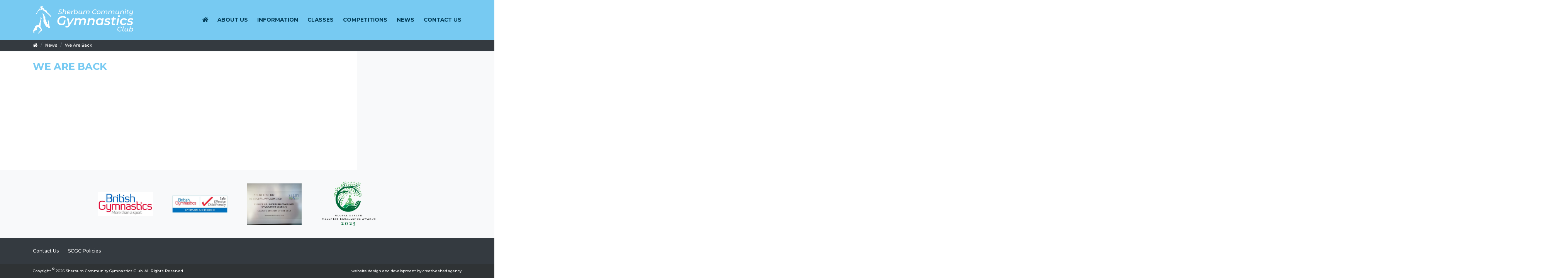

--- FILE ---
content_type: text/html; charset=UTF-8
request_url: https://sherburngymnastics.co.uk/we-are-back/news/
body_size: 5152
content:
<!doctype html>
<html lang="en-GB">
<head>
<script async src="https://www.googletagmanager.com/gtag/js?id=UA-63586922-25"></script>
<script>
  window.dataLayer = window.dataLayer || [];
  function gtag(){dataLayer.push(arguments);}
  gtag('js', new Date());
  gtag('config', 'UA-63586922-25');
</script>
	<meta charset="UTF-8">
	<meta http-equiv="X-UA-Compatible" content="IE=edge">
	<meta name="viewport" content="width=device-width, initial-scale=1, shrink-to-fit=no">
	<meta name="format-detection" content="telephone=no"/>
	<script>
		WebFontConfig = {
			google: {
				families: [ 'Montserrat:500,700' ]
			}
		};
		( function () {
			var wf = document.createElement( 'script' );
			wf.src = ( 'https:' == document.location.protocol ? 'https' : 'http' ) +
				'://ajax.googleapis.com/ajax/libs/webfont/1.5.18/webfont.js';
			wf.type = 'text/javascript';
			wf.async = 'true';
			var s = document.getElementsByTagName( 'script' )[ 0 ];
			s.parentNode.insertBefore( wf, s );
		} )();
	</script>
	<meta name='robots' content='max-image-preview:large' />

	<!-- This site is optimized with the Yoast SEO plugin v15.9 - https://yoast.com/wordpress/plugins/seo/ -->
	<title>We Are Back - Sherburn Community Gymnastics Club</title>
	<meta name="robots" content="index, follow, max-snippet:-1, max-image-preview:large, max-video-preview:-1" />
	<link rel="canonical" href="https://sherburngymnastics.co.uk/we-are-back/news/" />
	<meta property="og:locale" content="en_GB" />
	<meta property="og:type" content="article" />
	<meta property="og:title" content="We Are Back - Sherburn Community Gymnastics Club" />
	<meta property="og:url" content="https://sherburngymnastics.co.uk/we-are-back/news/" />
	<meta property="og:site_name" content="Sherburn Community Gymnastics Club" />
	<meta property="article:published_time" content="2021-11-17T21:29:22+00:00" />
	<meta property="article:modified_time" content="2021-11-17T21:29:31+00:00" />
	<meta name="twitter:card" content="summary_large_image" />
	<meta name="twitter:label1" content="Written by">
	<meta name="twitter:data1" content="Amanda Alderson">
	<script type="application/ld+json" class="yoast-schema-graph">{"@context":"https://schema.org","@graph":[{"@type":"WebSite","@id":"https://sherburngymnastics.co.uk/#website","url":"https://sherburngymnastics.co.uk/","name":"Sherburn Community Gymnastics Club","description":"","potentialAction":[{"@type":"SearchAction","target":"https://sherburngymnastics.co.uk/?s={search_term_string}","query-input":"required name=search_term_string"}],"inLanguage":"en-GB"},{"@type":"WebPage","@id":"https://sherburngymnastics.co.uk/we-are-back/news/#webpage","url":"https://sherburngymnastics.co.uk/we-are-back/news/","name":"We Are Back - Sherburn Community Gymnastics Club","isPartOf":{"@id":"https://sherburngymnastics.co.uk/#website"},"datePublished":"2021-11-17T21:29:22+00:00","dateModified":"2021-11-17T21:29:31+00:00","author":{"@id":"https://sherburngymnastics.co.uk/#/schema/person/b7e90d55e85d62daacc78ff2e384abd3"},"breadcrumb":{"@id":"https://sherburngymnastics.co.uk/we-are-back/news/#breadcrumb"},"inLanguage":"en-GB","potentialAction":[{"@type":"ReadAction","target":["https://sherburngymnastics.co.uk/we-are-back/news/"]}]},{"@type":"BreadcrumbList","@id":"https://sherburngymnastics.co.uk/we-are-back/news/#breadcrumb","itemListElement":[{"@type":"ListItem","position":1,"item":{"@type":"WebPage","@id":"https://sherburngymnastics.co.uk/","url":"https://sherburngymnastics.co.uk/","name":"Home"}},{"@type":"ListItem","position":2,"item":{"@type":"WebPage","@id":"https://sherburngymnastics.co.uk/we-are-back/news/","url":"https://sherburngymnastics.co.uk/we-are-back/news/","name":"We Are Back"}}]},{"@type":"Person","@id":"https://sherburngymnastics.co.uk/#/schema/person/b7e90d55e85d62daacc78ff2e384abd3","name":"Amanda Alderson"}]}</script>
	<!-- / Yoast SEO plugin. -->


<link rel='dns-prefetch' href='//code.jquery.com' />
<link rel='dns-prefetch' href='//cdnjs.cloudflare.com' />
<link rel='dns-prefetch' href='//stackpath.bootstrapcdn.com' />
<link rel='dns-prefetch' href='//use.fontawesome.com' />
<link rel='stylesheet' id='wp-block-library-css' href='https://sherburngymnastics.co.uk/wp-includes/css/dist/block-library/style.min.css?ver=6.5.7' type='text/css' media='all' />
<style id='classic-theme-styles-inline-css' type='text/css'>
/*! This file is auto-generated */
.wp-block-button__link{color:#fff;background-color:#32373c;border-radius:9999px;box-shadow:none;text-decoration:none;padding:calc(.667em + 2px) calc(1.333em + 2px);font-size:1.125em}.wp-block-file__button{background:#32373c;color:#fff;text-decoration:none}
</style>
<style id='global-styles-inline-css' type='text/css'>
body{--wp--preset--color--black: #000000;--wp--preset--color--cyan-bluish-gray: #abb8c3;--wp--preset--color--white: #ffffff;--wp--preset--color--pale-pink: #f78da7;--wp--preset--color--vivid-red: #cf2e2e;--wp--preset--color--luminous-vivid-orange: #ff6900;--wp--preset--color--luminous-vivid-amber: #fcb900;--wp--preset--color--light-green-cyan: #7bdcb5;--wp--preset--color--vivid-green-cyan: #00d084;--wp--preset--color--pale-cyan-blue: #8ed1fc;--wp--preset--color--vivid-cyan-blue: #0693e3;--wp--preset--color--vivid-purple: #9b51e0;--wp--preset--gradient--vivid-cyan-blue-to-vivid-purple: linear-gradient(135deg,rgba(6,147,227,1) 0%,rgb(155,81,224) 100%);--wp--preset--gradient--light-green-cyan-to-vivid-green-cyan: linear-gradient(135deg,rgb(122,220,180) 0%,rgb(0,208,130) 100%);--wp--preset--gradient--luminous-vivid-amber-to-luminous-vivid-orange: linear-gradient(135deg,rgba(252,185,0,1) 0%,rgba(255,105,0,1) 100%);--wp--preset--gradient--luminous-vivid-orange-to-vivid-red: linear-gradient(135deg,rgba(255,105,0,1) 0%,rgb(207,46,46) 100%);--wp--preset--gradient--very-light-gray-to-cyan-bluish-gray: linear-gradient(135deg,rgb(238,238,238) 0%,rgb(169,184,195) 100%);--wp--preset--gradient--cool-to-warm-spectrum: linear-gradient(135deg,rgb(74,234,220) 0%,rgb(151,120,209) 20%,rgb(207,42,186) 40%,rgb(238,44,130) 60%,rgb(251,105,98) 80%,rgb(254,248,76) 100%);--wp--preset--gradient--blush-light-purple: linear-gradient(135deg,rgb(255,206,236) 0%,rgb(152,150,240) 100%);--wp--preset--gradient--blush-bordeaux: linear-gradient(135deg,rgb(254,205,165) 0%,rgb(254,45,45) 50%,rgb(107,0,62) 100%);--wp--preset--gradient--luminous-dusk: linear-gradient(135deg,rgb(255,203,112) 0%,rgb(199,81,192) 50%,rgb(65,88,208) 100%);--wp--preset--gradient--pale-ocean: linear-gradient(135deg,rgb(255,245,203) 0%,rgb(182,227,212) 50%,rgb(51,167,181) 100%);--wp--preset--gradient--electric-grass: linear-gradient(135deg,rgb(202,248,128) 0%,rgb(113,206,126) 100%);--wp--preset--gradient--midnight: linear-gradient(135deg,rgb(2,3,129) 0%,rgb(40,116,252) 100%);--wp--preset--font-size--small: 13px;--wp--preset--font-size--medium: 20px;--wp--preset--font-size--large: 36px;--wp--preset--font-size--x-large: 42px;--wp--preset--spacing--20: 0.44rem;--wp--preset--spacing--30: 0.67rem;--wp--preset--spacing--40: 1rem;--wp--preset--spacing--50: 1.5rem;--wp--preset--spacing--60: 2.25rem;--wp--preset--spacing--70: 3.38rem;--wp--preset--spacing--80: 5.06rem;--wp--preset--shadow--natural: 6px 6px 9px rgba(0, 0, 0, 0.2);--wp--preset--shadow--deep: 12px 12px 50px rgba(0, 0, 0, 0.4);--wp--preset--shadow--sharp: 6px 6px 0px rgba(0, 0, 0, 0.2);--wp--preset--shadow--outlined: 6px 6px 0px -3px rgba(255, 255, 255, 1), 6px 6px rgba(0, 0, 0, 1);--wp--preset--shadow--crisp: 6px 6px 0px rgba(0, 0, 0, 1);}:where(.is-layout-flex){gap: 0.5em;}:where(.is-layout-grid){gap: 0.5em;}body .is-layout-flex{display: flex;}body .is-layout-flex{flex-wrap: wrap;align-items: center;}body .is-layout-flex > *{margin: 0;}body .is-layout-grid{display: grid;}body .is-layout-grid > *{margin: 0;}:where(.wp-block-columns.is-layout-flex){gap: 2em;}:where(.wp-block-columns.is-layout-grid){gap: 2em;}:where(.wp-block-post-template.is-layout-flex){gap: 1.25em;}:where(.wp-block-post-template.is-layout-grid){gap: 1.25em;}.has-black-color{color: var(--wp--preset--color--black) !important;}.has-cyan-bluish-gray-color{color: var(--wp--preset--color--cyan-bluish-gray) !important;}.has-white-color{color: var(--wp--preset--color--white) !important;}.has-pale-pink-color{color: var(--wp--preset--color--pale-pink) !important;}.has-vivid-red-color{color: var(--wp--preset--color--vivid-red) !important;}.has-luminous-vivid-orange-color{color: var(--wp--preset--color--luminous-vivid-orange) !important;}.has-luminous-vivid-amber-color{color: var(--wp--preset--color--luminous-vivid-amber) !important;}.has-light-green-cyan-color{color: var(--wp--preset--color--light-green-cyan) !important;}.has-vivid-green-cyan-color{color: var(--wp--preset--color--vivid-green-cyan) !important;}.has-pale-cyan-blue-color{color: var(--wp--preset--color--pale-cyan-blue) !important;}.has-vivid-cyan-blue-color{color: var(--wp--preset--color--vivid-cyan-blue) !important;}.has-vivid-purple-color{color: var(--wp--preset--color--vivid-purple) !important;}.has-black-background-color{background-color: var(--wp--preset--color--black) !important;}.has-cyan-bluish-gray-background-color{background-color: var(--wp--preset--color--cyan-bluish-gray) !important;}.has-white-background-color{background-color: var(--wp--preset--color--white) !important;}.has-pale-pink-background-color{background-color: var(--wp--preset--color--pale-pink) !important;}.has-vivid-red-background-color{background-color: var(--wp--preset--color--vivid-red) !important;}.has-luminous-vivid-orange-background-color{background-color: var(--wp--preset--color--luminous-vivid-orange) !important;}.has-luminous-vivid-amber-background-color{background-color: var(--wp--preset--color--luminous-vivid-amber) !important;}.has-light-green-cyan-background-color{background-color: var(--wp--preset--color--light-green-cyan) !important;}.has-vivid-green-cyan-background-color{background-color: var(--wp--preset--color--vivid-green-cyan) !important;}.has-pale-cyan-blue-background-color{background-color: var(--wp--preset--color--pale-cyan-blue) !important;}.has-vivid-cyan-blue-background-color{background-color: var(--wp--preset--color--vivid-cyan-blue) !important;}.has-vivid-purple-background-color{background-color: var(--wp--preset--color--vivid-purple) !important;}.has-black-border-color{border-color: var(--wp--preset--color--black) !important;}.has-cyan-bluish-gray-border-color{border-color: var(--wp--preset--color--cyan-bluish-gray) !important;}.has-white-border-color{border-color: var(--wp--preset--color--white) !important;}.has-pale-pink-border-color{border-color: var(--wp--preset--color--pale-pink) !important;}.has-vivid-red-border-color{border-color: var(--wp--preset--color--vivid-red) !important;}.has-luminous-vivid-orange-border-color{border-color: var(--wp--preset--color--luminous-vivid-orange) !important;}.has-luminous-vivid-amber-border-color{border-color: var(--wp--preset--color--luminous-vivid-amber) !important;}.has-light-green-cyan-border-color{border-color: var(--wp--preset--color--light-green-cyan) !important;}.has-vivid-green-cyan-border-color{border-color: var(--wp--preset--color--vivid-green-cyan) !important;}.has-pale-cyan-blue-border-color{border-color: var(--wp--preset--color--pale-cyan-blue) !important;}.has-vivid-cyan-blue-border-color{border-color: var(--wp--preset--color--vivid-cyan-blue) !important;}.has-vivid-purple-border-color{border-color: var(--wp--preset--color--vivid-purple) !important;}.has-vivid-cyan-blue-to-vivid-purple-gradient-background{background: var(--wp--preset--gradient--vivid-cyan-blue-to-vivid-purple) !important;}.has-light-green-cyan-to-vivid-green-cyan-gradient-background{background: var(--wp--preset--gradient--light-green-cyan-to-vivid-green-cyan) !important;}.has-luminous-vivid-amber-to-luminous-vivid-orange-gradient-background{background: var(--wp--preset--gradient--luminous-vivid-amber-to-luminous-vivid-orange) !important;}.has-luminous-vivid-orange-to-vivid-red-gradient-background{background: var(--wp--preset--gradient--luminous-vivid-orange-to-vivid-red) !important;}.has-very-light-gray-to-cyan-bluish-gray-gradient-background{background: var(--wp--preset--gradient--very-light-gray-to-cyan-bluish-gray) !important;}.has-cool-to-warm-spectrum-gradient-background{background: var(--wp--preset--gradient--cool-to-warm-spectrum) !important;}.has-blush-light-purple-gradient-background{background: var(--wp--preset--gradient--blush-light-purple) !important;}.has-blush-bordeaux-gradient-background{background: var(--wp--preset--gradient--blush-bordeaux) !important;}.has-luminous-dusk-gradient-background{background: var(--wp--preset--gradient--luminous-dusk) !important;}.has-pale-ocean-gradient-background{background: var(--wp--preset--gradient--pale-ocean) !important;}.has-electric-grass-gradient-background{background: var(--wp--preset--gradient--electric-grass) !important;}.has-midnight-gradient-background{background: var(--wp--preset--gradient--midnight) !important;}.has-small-font-size{font-size: var(--wp--preset--font-size--small) !important;}.has-medium-font-size{font-size: var(--wp--preset--font-size--medium) !important;}.has-large-font-size{font-size: var(--wp--preset--font-size--large) !important;}.has-x-large-font-size{font-size: var(--wp--preset--font-size--x-large) !important;}
.wp-block-navigation a:where(:not(.wp-element-button)){color: inherit;}
:where(.wp-block-post-template.is-layout-flex){gap: 1.25em;}:where(.wp-block-post-template.is-layout-grid){gap: 1.25em;}
:where(.wp-block-columns.is-layout-flex){gap: 2em;}:where(.wp-block-columns.is-layout-grid){gap: 2em;}
.wp-block-pullquote{font-size: 1.5em;line-height: 1.6;}
</style>
<link rel='stylesheet' id='wp-pagenavi-css' href='https://sherburngymnastics.co.uk/wp-content/plugins/wp-pagenavi/pagenavi-css.css?ver=2.70' type='text/css' media='all' />
<link rel='stylesheet' id='af-form-style-css' href='https://sherburngymnastics.co.uk/wp-content/plugins/advanced-forms/assets/dist/css/form.css?ver=6.5.7' type='text/css' media='all' />
<link rel='stylesheet' id='bootstrap-styles-css' href='//stackpath.bootstrapcdn.com/bootstrap/4.1.3/css/bootstrap.min.css' type='text/css' media='all' />
<link rel='stylesheet' id='font-awesome-css' href='//use.fontawesome.com/releases/v5.3.1/css/all.css' type='text/css' media='all' />
<link rel='stylesheet' id='owlCarousel-css' href='https://sherburngymnastics.co.uk/wp-content/themes/sherburn-gymnastics.org.uk/js/owlCarousel/owl.carousel.min.css' type='text/css' media='all' />
<link rel='stylesheet' id='calendarCss-css' href='https://sherburngymnastics.co.uk/wp-content/themes/sherburn-gymnastics.org.uk/calendar/fullcalendar.min.css' type='text/css' media='all' />
<link rel='stylesheet' id='theme-styles-css' href='https://sherburngymnastics.co.uk/wp-content/themes/sherburn-gymnastics.org.uk/style.css' type='text/css' media='all' />
<link rel='shortlink' href='https://sherburngymnastics.co.uk/?p=1495' />
	<meta name="theme-color" content="#77caf2">
	<!--[if lt IE 9]><script src="https://oss.maxcdn.com/html5shiv/3.7.2/html5shiv.min.js"></script><script src="https://oss.maxcdn.com/respond/1.4.2/respond.min.js"></script><![endif]-->
	</head>
<body class="post-template-default single single-post postid-1495 single-format-standard ">
<header class="sticky-top">
	<div class="bg-primary">
		<div class="container">
			<nav class="navbar navbar-expand-lg font-weight-bold px-0 border-white-1 border-bottom-1">
		<a class="navbar-brand p-0 py-2" href="https://sherburngymnastics.co.uk">
					<img src="https://sherburngymnastics.co.uk/wp-content/uploads/2018/11/sherburn-community-gymnastics-club.svg" alt="Sherburn Community Gymnastics Club - " class="logo"/>
			</a>
	<button class="ml-4 navbar-toggler hamburger collapsed rounded-0 d-lg-none" type="button" data-toggle="collapse" data-target="#mainnavbar" aria-controls="mainnavbar" aria-expanded="false" aria-label="Toggle navigation"><span>Toggle menu</span></button>
	<div class="collapse navbar-collapse d-lg-flex justify-content-end" id="mainnavbar">
		<ul id="main-menu" class="text-right navbar-nav text-uppercase font-weight-bold"><li class="nav-item "><a href="https://sherburngymnastics.co.uk" class="px-0 py-2 py-lg-3 m-0 nav-link"><span><i class="fa fa-home" aria-hidden="true"></i></span></a></li><li itemscope="itemscope" itemtype="https://www.schema.org/SiteNavigationElement" id="menu-item-89" class="menu-item menu-item-type-post_type menu-item-object-page menu-item-89 px-0 nav-item"><a title="About Us" href="https://sherburngymnastics.co.uk/about-us/" class=" nav-link px-0 py-2 py-lg-3 ml-lg-4 m-0 text-nowrap font-weight-bold"><span>About Us</span></a></li>
<li itemscope="itemscope" itemtype="https://www.schema.org/SiteNavigationElement" id="menu-item-238" class="menu-item menu-item-type-post_type menu-item-object-page menu-item-238 px-0 nav-item"><a title="Information" href="https://sherburngymnastics.co.uk/information/" class=" nav-link px-0 py-2 py-lg-3 ml-lg-4 m-0 text-nowrap font-weight-bold"><span>Information</span></a></li>
<li itemscope="itemscope" itemtype="https://www.schema.org/SiteNavigationElement" id="menu-item-265" class="menu-item menu-item-type-post_type menu-item-object-page menu-item-265 px-0 nav-item"><a title="Classes" href="https://sherburngymnastics.co.uk/classes/" class=" nav-link px-0 py-2 py-lg-3 ml-lg-4 m-0 text-nowrap font-weight-bold"><span>Classes</span></a></li>
<li itemscope="itemscope" itemtype="https://www.schema.org/SiteNavigationElement" id="menu-item-300" class="menu-item menu-item-type-post_type_archive menu-item-object-competition menu-item-300 px-0 nav-item"><a title="Competitions" href="https://sherburngymnastics.co.uk/competitions/" class=" nav-link px-0 py-2 py-lg-3 ml-lg-4 m-0 text-nowrap font-weight-bold"><span>Competitions</span></a></li>
<li itemscope="itemscope" itemtype="https://www.schema.org/SiteNavigationElement" id="menu-item-301" class="menu-item menu-item-type-taxonomy menu-item-object-category current-post-ancestor current-menu-parent current-post-parent menu-item-301 px-0 nav-item"><a title="News" href="https://sherburngymnastics.co.uk/news/" class=" nav-link px-0 py-2 py-lg-3 ml-lg-4 m-0 text-nowrap font-weight-bold"><span>News</span></a></li>
<li itemscope="itemscope" itemtype="https://www.schema.org/SiteNavigationElement" id="menu-item-88" class="menu-item menu-item-type-post_type menu-item-object-page menu-item-88 px-0 nav-item"><a title="Contact Us" href="https://sherburngymnastics.co.uk/contact-us/" class=" nav-link px-0 py-2 py-lg-3 ml-lg-4 m-0 text-nowrap font-weight-bold"><span>Contact Us</span></a></li>
</ul>	</div>
</nav>		</div>
	</div>
</header><section class="py-1 bg-dark w-100 border-bottom">
	<div class="container">
		<div class="row">
			<div class="col-sm-12">
				<ul class="breadcrumb bg-dark m-0 p-0 small" typeof="BreadcrumbList" vocab="http://schema.org/">
					<!-- Breadcrumb NavXT 6.6.0 -->
<li class="breadcrumb-item"><span property="itemListElement" typeof="ListItem"><a property="item" typeof="WebPage" title="Go to Sherburn Community Gymnastics Club." href="https://sherburngymnastics.co.uk" class="home"><span property="name"><i class="fa fa-home"></i></span></a><meta property="position" content="1"></span></li>
<li class="breadcrumb-item"><span property="itemListElement" typeof="ListItem"><a property="item" typeof="WebPage" title="Go to the News category archives." href="https://sherburngymnastics.co.uk/news/" class="taxonomy category"><span property="name">News</span></a><meta property="position" content="2"></span></li>
<li class="breadcrumb-item"><span property="itemListElement" typeof="ListItem"><a property="item" typeof="WebPage" title="Go to We Are Back." href="https://sherburngymnastics.co.uk/we-are-back/news/" class="post post-post current-item"><span property="name">We Are Back</span></a><meta property="position" content="3"></span></li>
				</ul>
			</div>
		</div>
	</div>
</section>
<section class="content d-flex pt-5 pt-md-0">
	<div class="container align-self-stretch">
		<div class="row h-100">
			<div class="col-sm-12">
				<div class="row h-100">
					<div class="col-lg-9 py-4">
						<h1 class="text-uppercase h3 text-primary font-weight-bold">We Are Back</h1>
																	</div>
					<div class="col-lg-3 sidebar bg-light">
						<div class="w-100 h-100 bg-sidebar extend p-4 pt-0">
</div>					</div>
				</div>
			</div>
		</div>
	</div>
</section>
<footer class="footer text-white mt-auto position-relative bg-dark">
	<section class="bg-light py-3">
	<div class="container">
		<div class="row mx-0">
			<div class="col px-0">
																				<div class="owl-carousel owl-theme accreditation-carousel">
																				<div class="text-center"><img class="img-fluid d-inline" alt="british-gym-logo" src="https://sherburngymnastics.co.uk/wp-content/uploads/2019/01/british-gym-logo.jpg"></div>
																											<div class="text-center"><img class="img-fluid d-inline" alt="gymmark" src="https://sherburngymnastics.co.uk/wp-content/uploads/2019/01/gymmark.jpg"></div>
																											<div class="text-center"><img class="img-fluid d-inline" alt="img_20201007_105307_resized_20201007_105545582-1" src="https://sherburngymnastics.co.uk/wp-content/uploads/2020/10/IMG_20201007_105307_resized_20201007_105545582-1-scaled.jpg"></div>
																											<div class="text-center"><img class="img-fluid d-inline" alt="logo-for-webside-award" src="https://sherburngymnastics.co.uk/wp-content/uploads/2025/08/Logo-for-webside-award.png"></div>
																		</div>
								</div>
		</div>
	</div>
</section>	<div class="container">
		<div class="row py-4">
			<div class="col-12">
				<ul id="footer-nav" class="nav"><li id="menu-item-293" class="menu-item menu-item-type-post_type menu-item-object-page menu-item-293 px-0 nav-item"><a href="https://sherburngymnastics.co.uk/contact-us/" class=" nav-link text-white p-0 mr-4 text-nowrap small">Contact Us</a></li>
<li id="menu-item-481" class="menu-item menu-item-type-post_type menu-item-object-page menu-item-481 px-0 nav-item"><a href="https://sherburngymnastics.co.uk/privacy-policy-2/" class=" nav-link text-white p-0 mr-4 text-nowrap small">SCGC Policies</a></li>
</ul>			</div>
		</div>
	</div>
	<div class="bg-black w-100">
		<div class="container">
			<div class="row copyright small-xs py-2">
				<div class="col-md-6">Copyright <sup>&copy;</sup>
					2026					Sherburn Community Gymnastics Club. All Rights Reserved.</div>
				<div class="col-md-6 text-right"><a href="http://creativeshed.agency" target="_blank" class="text-white">website design and development by creativeshed.agency</a>
				</div>
			</div>
		</div>
	</div>
</footer>
<div class="modal fade" id="videoModal">
	<div class="modal-dialog modal-lg" role="document">
		<div class="modal-content">
			<div class="modal-header py-2">
				<h6 class="modal-title mt-0 mb-0"></h6><button type="button" class="close" data-dismiss="modal" aria-label="Close"><span class="fa fa-times"></span></button>
			</div>
			<div class="modal-body p-0">
				<div class="embed-responsive embed-responsive-16by9">
				</div>
			</div>
		</div>
	</div>
</div>
<script type="text/javascript" src="//code.jquery.com/jquery-3.3.1.min.js" id="jquery-js"></script>
<script type="text/javascript" src="//cdnjs.cloudflare.com/ajax/libs/popper.js/1.14.3/umd/popper.min.js" id="popper-script-js"></script>
<script type="text/javascript" src="//stackpath.bootstrapcdn.com/bootstrap/4.1.3/js/bootstrap.min.js" id="bootstrap-script-js"></script>
<script type="text/javascript" src="https://sherburngymnastics.co.uk/wp-content/themes/sherburn-gymnastics.org.uk/js/owlCarousel/owl.carousel.min.js" id="owlCarouselJs-js"></script>
<script type="text/javascript" src="https://sherburngymnastics.co.uk/wp-content/themes/sherburn-gymnastics.org.uk/calendar/moment.min.js" id="momentJs-js"></script>
<script type="text/javascript" src="https://sherburngymnastics.co.uk/wp-content/themes/sherburn-gymnastics.org.uk/calendar/fullcalendar.min.js" id="calendarJs-js"></script>
<script type="text/javascript" src="https://sherburngymnastics.co.uk/wp-content/themes/sherburn-gymnastics.org.uk/js/scripts.js" id="theme-script-js"></script>
</body>
</html>

--- FILE ---
content_type: text/css
request_url: https://sherburngymnastics.co.uk/wp-content/themes/sherburn-gymnastics.org.uk/style.css
body_size: 4227
content:
/* Theme Name: Sherburn Gymnastics
Theme URI: https://sherburn-gymnastics.org.uk
Version: 1.0.1
Author: Robert Pal 
Author URI: https://creativeshed.agency
*/
body {
	font-family:'Montserrat', Helvetica, Arial, sans-serif;
	font-weight: 500;
	font-size: 15px;
	line-height: 1.3rem;
	display: flex;
	min-height: 100vh;
	flex-direction: column;
	color:#020A0A;
	overflow-x: hidden;
}
.overflow-x{
	overflow-x: auto;
}
.font-weight-bold{
	font-weight: 700;
}
h1, h2, h3, h4, h5, h6,
.h1, .h2, .h3, .h4, .h5, .h6 {
 	font-family:'Montserrat', Helvetica, Arial, sans-serif;
	/*font-size: 1.4rem;*/
}
:focus {
	outline: none!important;
}
a, a:hover, a:active, a:focus {
	transition: all .2s cubic-bezier(.4, 0, 1, 1);
}
a:hover , .btn-link:hover {
    color: #77caf2;
}
a.no-decoration:hover {
	text-decoration: none;
}
a.card-body:hover {
	color:#020A0A;
}
small, .small{
	font-weight: 500;
}
.small-xs{
	font-size: 65%;
}
.w-0{
	width: 0;
}
.z-index-1{
	z-index: 1;
}
.z-index-100{
	z-index: 100;
}
.lh-1{
	line-height: 100%;
}
.vh-100 {
	min-height: 100vh;
}
.bottom-0{
	bottom: 0;
}
.fill{
    -webkit-background-size: cover;
    -moz-background-size: cover;
    -o-background-size: cover;
    background-size: cover;
    background-repeat: no-repeat;
    background-position: center;
}
.position-absolute.fill{
	left: 0;
	right: 0;
	top: 0;
	bottom: 0;
	transition: all 0.3s ease-in-out;
	z-index: 0;
}
.card{
	overflow: hidden;
}
.card:hover .fill{
	margin: -20px;
	transition: all 0.3s ease-in-out;
}
a:hover .card-overlay {
    color: #003c58;
}
img.alignright , .wp-caption.alignright {
	float: right;
	margin: 0 0 1em 1em
}
img.alignleft, .wp-caption.alignleft {
	float: left;
	margin: 0 1em 1em 0
}
.aligncenter, img.aligncenter {
	display: block;
	margin-left: auto;
	margin-right: auto
}
.alignright {
	float: right
}
.alignleft{
	float: left
}
.img-fluid, .img-thumbnail{
	max-width: 100%!important;
}
.hamburger {
	display: block;
	position: relative;
	overflow: hidden;
	margin: 0;
	padding: 0;
	width: 20px;
	height: 20px;
	font-size: 0;
	text-indent: -9999px;
	appearance: none;
	box-shadow: none;
	border-radius: none;
	border: none;
	cursor: pointer;
	transition: background 0.3s;
	background-color: transparent;
}
.hamburger:focus {
	outline: none;
}
.hamburger span {
	display: block;
	position: absolute;
	top: 50%;
	left: 0;
	right: 0;
	margin-top: -1px;
	height: 2px;
	background-color: #fff;
}
.hamburger span::before, .hamburger span::after {
	position: absolute;
	display: block;
	left: 0;
	width: 100%;
	height: 2px;
	background-color: #fff;
	content: "";
}
.hamburger span::before {
	top: -8px;
}
.hamburger span::after {
	bottom: -8px;
}
.hamburger span {
	transition: background 0s 0.3s;
}
.hamburger span::before, .hamburger span::after {
	transition-duration: 0.3s, 0.3s;
	transition-delay: 0.3s, 0s;
}
.hamburger span::before {
	transition-property: top, transform;
}
.hamburger span::after {
	transition-property: bottom, transform;
}
.hamburger:not(.collapsed) {
	background-color: transparent;
}
.hamburger:not(.collapsed) span {
	background: none;
}
.hamburger:not(.collapsed) span::before {
	top: 0;
	transform: rotate(45deg);
}
.hamburger:not(.collapsed) span::after {
	bottom: 0;
	transform: rotate(-45deg);
}
.hamburger:not(.collapsed) span::before, .hamburger:not(.collapsed) span::after {
	transition-delay: 0s, 0.3s;
}
.navbar-brand {
	top: 0;   
    text-align: center;
	width: fit-content;
}
header .logo{
	width:9rem
}
header {
    z-index: 1030!important;
}
section.content, div.woocommerce{
	
	flex: 1;
	height: 100%;
}
 div.woocommerce{
	 flex-direction: column;
}
.woocommerce ul#shipping_method li{
	text-indent: 0;
}
button[aria-expanded="true"] > i:before {
    content: "\f068"; 
}		
.grid {
	display: grid;
	grid-gap: 20px;
	/*grid-template-columns: repeat(auto-fill, minmax(25%, 1fr));*/
	grid-template-columns: repeat(4, 4fr);
	grid-auto-rows: minmax(220px, auto);
	/*justify-content: center;
	align-content: end;*/
	align-items: stretch;
	resize: horizontal;
}

.grid .card {
	grid-column: auto / span 4;
}








.feature46 {
  background-repeat: no-repeat;
  background-position: top right; }

.wrap-feature-12 {
  position: relative; }
  .wrap-feature-12 [class*=col-md-12] {
    margin-bottom: 30px;
    -webkit-transition: 0.2s ease-in;
    -o-transition: 0.2s ease-in;
    transition: 0.2s ease-in; }
    .wrap-feature-12 [class*=col-md-12]:hover {
      -webkit-transform: scale(1.1);
      -ms-transform: scale(1.1);
      transform: scale(1.1); }
  .wrap-feature-12 .uneven-box {
    margin-top: 100px; }


/*
body {
    background-attachment: fixed;
    background-position: center center;
    background-repeat: no-repeat;
    background-size: cover;
	font-family:'Montserrat', Helvetica, Arial, sans-serif;
	font-weight: 500;
	font-size: 15px;
	line-height: 1.3rem;
	color: #333;
	display: flex;
	min-height: 100vh;
	flex-direction: column;
}
body:after {
    content: "";
    left: 0;
    top: 0;
    width: 100%;
    height: 100%;
    position: fixed;
    opacity: 0.6;
    z-index: -1;
}
.wrapper {
	margin: 0 auto;
	margin-top: 1rem;
	width: 90%;
}
header.gradient{
	background: -moz-linear-gradient(top, rgba(0,3,95,0.85) 0%, rgba(0,3,95,0) 100%);
	background: -webkit-linear-gradient(top, rgba(0,3,95,0.85) 0%,rgba(0,3,95,0) 100%);
	background: linear-gradient(to bottom, rgba(0,3,95,0.85) 0%,rgba(0,3,95,0) 100%);
	filter: progid:DXImageTransform.Microsoft.gradient( startColorstr='#a600035f', endColorstr='#0000035f',GradientType=0 );
}
header, header .logo{
	transition: all .1s cubic-bezier(.4, 0, 1, 1);
}
.bg-white{
	background: #fff!important;
}
.bg-gradient:after {
    background-image: -webkit-linear-gradient(135deg, rgba(202, 32, 39, 0.75) 0%, rgba(202, 32, 39, 0.05) 40%, #282e6f 100%);
}
.page-head.bg-gradient:after {
	content: "";
    left: 0;
    top: 0;
    width: 100%;
    height: 100%;
    position: absolute;
    opacity: 0.6;
    z-index: 0;
}
.page-head {
	min-height: 20rem;
}
*/

.navbar-nav .nav-link {
    font-size: 0.85rem;
	color:#003c58;
}


a,.btn-link{
	color:#020A0A;
}
.text-danger {
	color: #EF3E23!important;
}
.text-dark {
	color: #003c58!important;
}
.bg-danger {
	background-color: #EF3E23!important;
}
.bg-translucid {
    background-color: rgba(255,255,255,0.5);
}
.bg-black {
	background-color: #2f3335;
}
.btn{
	white-space: normal;
}
.btn:focus, .btn:active:focus {
	box-shadow: none!important;
}
.text-primary {
    color: #77caf2 !important;
}
.bg-none {
    background-color: transparent !important;
}
.bg-primary, .badge-primary {
    background-color: #77caf2 !important;
}
a.bg-primary:focus, a.bg-primary:hover, button.bg-primary:focus, button.bg-primary:hover {
    background-color: #77caf2!important;
}
.btn-primary {
	color: #fff;
	background-color: #77caf2;
	border-color: #77caf2;
}
.btn-primary:hover,
.btn-primary:not(:disabled):not(.disabled).active, .btn-primary:not(:disabled):not(.disabled):active{
	background-color: #77caf2;
	background-image: none;
	border-color: #77caf2;
}
.btn-primary.disabled, .btn-primary:disabled{
	color: #fff;
	background-color: #77caf2;
	border-color: #77caf2;
}
.btn-danger {
	color: #fff;
	background-color: #EF3E23;
	border-color: #EF3E23;
}
.btn-danger:hover {
	color: #fff;
	background-color: #EF3E23;
	border-color: #EF3E23;
}
.btn-danger:active, .btn-danger.active, .show > .btn-danger.dropdown-toggle {
	background-color: #EF3E23;
	background-image: none;
	border-color: #EF3E23;
}

.breadcrumb-item a{
	color:#fff;
	font-size: 90%;
}

.sidebar .sticky-top {
    top: 9.55rem;
}

.carousel-inner {
    overflow: initial;
}
.pull-up-bottom{
	margin-bottom: -6rem;
}

.owl-theme .owl-dots, .owl-theme .owl-nav {
	text-align: center;
	-webkit-tap-highlight-color: transparent
}

.owl-theme .owl-nav [class*=owl-] {
	color: #FFF;
	font-size: 14px;
	margin: 5px;
	padding: 6px 10px 4px;
	background: #D6D6D6;
	display: inline-block;
	cursor: pointer;
	border-radius: 3px
}
.owl-theme .owl-nav [class*=owl-]:hover {
	background: #0eb8b5;
	color: #FFF;
	text-decoration: none
}
.owl-theme .owl-nav .disabled {
	opacity: .5;
	cursor: default
}
.owl-theme .owl-nav.disabled+.owl-dots {
	margin-top: 10px
}
.owl-theme .owl-dots .owl-dot {
	display: inline-block;
	zoom: 1
}
.owl-theme .owl-dots .owl-dot span {
	width: 10px;
	height: 10px;
	margin: 5px 7px;
	background: #D6D6D6;
	display: block;
	-webkit-backface-visibility: visible;
	transition: opacity .2s ease;
	border-radius: 30px
}
.owl-theme .owl-dots .owl-dot.active span, .owl-theme .owl-dots .owl-dot:hover span {
	background: #0eb8b5
}
.owl-carousel .owl-stage {
    display: flex;
    align-items: flex-end;
	 margin: 0 auto;
}
.owl-carousel.review-carousel .owl-item {
	align-self: stretch;
    display: flex;
	opacity:0.6;
  	transition:.6s ease all;
  	transform:scale(.9);
}
.owl-carousel .owl-item.active.center {
	opacity:1;
	transform:scale(1);
}
.owl-carousel .owl-item img.avatar{
	width: 50px;
}
.owl-carousel.related-products-carousel .owl-item {
	align-self: stretch;
    display: flex;
}
.owl-carousel .owl-item img {
    display: block;
    width: auto;
}

.btn-play{
	position: relative;
	width:6rem;
	height: 6rem;
	font-size: 3rem;
	background-color: rgba(27, 38, 59, 0.7);
	color:#fff;
	border-radius: 100%;
	padding-left: 10px;
	margin: 12px;
}
.btn-play:after{
	content: "";
	position: absolute;
	left: -10px;
	right:-10px;
	top:-10px;
	bottom:-10px;
	border-radius: 100%;
	border:2px solid #0eb8b5;
}
.btn-play:hover{
	text-decoration: none;
	color:#0eb8b5;
	background-color: rgba(255,255,255, 1);
}


.acf-field .acf-label {
    margin: 0 0 5px!important;
}
.acf-field .acf-notice {
    margin: 0 0 5px!important;
	border-radius: .25rem!important;
}
.acf-form > .acf-error-message{
	display: none!important;
}
.acf-input .acf-error-message p {
    margin: 0!important;
	font-size: 11px!important;
}
.acf-form-submit, .decorated>span, html {
	position: relative
}
.select2-results li {
	padding: 5px
}
.acf-select2-container .select2-search-choice-close {
	top: 5px;
	left: auto;
	right: 5px;
	-webkit-font-smoothing: antialiased;
	background: 0 0;
	width: 18px;
	height: 19px;
	border-radius: 2px
}
.acf-select2-container .select2-search-choice-close:before {
	position: relative;
	content: "\e014";
	display: inline-block;
	font-family: 'Glyphicons Halflings';
	font-style: normal;
	font-weight: 400;
	line-height: 1;
	-webkit-font-smoothing: antialiased;
	-moz-osx-font-smoothing: grayscale;
	font-size: 13px;
	left: 3px;
	top: 3px;
	color: #fff
}
.select2-results .select2-highlighted {
	background: #3F51B5;
	color: #fff
}
.acf-select2-container .select2-choices .select2-search-choice {
	padding: 8px 31px 8px 8px;
	background-color: #3F51B5;
	border-color: #3F51B5;
	box-shadow: none;
	color: #fff;
	font-weight: 700
}
.acf-select2-container.select2-container-active .select2-choices, .acf-select2-container.select2-dropdown-open .select2-choices, .select2-drop-active {
	border-color: #ddd;
	border-radius: 0;
	box-shadow: none
}/*
.acf-fields {
	border: 1px solid #ddd!important;
	border-radius: 4px;
	background-color: #FDFDFD;
	margin-bottom: 2rem;
	
}*/
.acf-fields > .acf-field {
    padding: 5px 0px!important;
    border-top: none!important;
}
.acf-form-submit {
	float: right;
	padding: 10px 0;
	text-align: right;
}
.acf-button, .acf-form-submit .button {
	box-shadow: none;
	border: none;
	padding: 0.5em 3em!important;
	line-height: 1.42857143!important;
	
	white-space: normal!important;
	font-family: 'Montserrat', Arial, Helvetica, sans-serif!important;
	font-weight: 700!important;
	font-size: 1.1em!important;
	background-color: #77caf2 !important;
	border-color: #77caf2 !important;
	color: #fff;
	height: auto!important;
	border-radius: 6px;
	text-transform: uppercase;
}
.acf-button:hover, .acf-form-submit .button:hover{
	cursor: pointer;
}
.acf-spinner {
    float: left;
    margin: 11px;
}
.acf-input-wrap input {
    height: auto!important;
}
.acf-field .acf-error-message {
	padding: 0.3em 0.6em;
	width:100%;
}
.af-field-instructions{
	font-size: 0.8em;
	line-height: 1.3;
}
.acf-field input[type="text"], .acf-field input[type="password"], .acf-field input[type="number"], .acf-field input[type="search"], .acf-field input[type="email"], .acf-field input[type="url"], .acf-field textarea, .acf-field select{
	display: block!important;
    width: 100%!important;
    padding: .5rem!important;
    font-size: 1rem!important;
    line-height: 1.25!important;
    color: #495057!important;
    background-color: #fff!important;
    background-image: none!important;
    background-clip: padding-box!important;
    border: 1px solid rgba(0,0,0,.15)!important;
    border-radius: .25rem!important;
    transition: border-color ease-in-out .15s,box-shadow ease-in-out .15s!important;
}
.input-group-lg>.input-group-btn>select.btn:not([size]):not([multiple]), .input-group-lg>select.form-control:not([size]):not([multiple]), .input-group-lg>select.input-group-addon:not([size]):not([multiple]), select.form-control-lg:not([size]):not([multiple]){
	height: auto!important;
}
ul.acf-radio-list.acf-hl li, ul.acf-checkbox-list.acf-hl li {
    margin-bottom: 1em;
}
ul.acf-radio-list li label, ul.acf-checkbox-list li label {
    position:relative;   
    cursor:pointer;
	font-size: 1.2rem;
	padding-left: 1.6em;
}
ul.acf-radio-list li label [type="radio"], ul.acf-checkbox-list li label [type="checkbox"]{
	width:0;
	height: 0;
}
ul.acf-radio-list li label [type="radio"]:before, ul.acf-checkbox-list li label [type="checkbox"]:before {
	content: "\f096";
	top:0;
	left:0;
	position: absolute;
   	display: inline-block;
    font: normal normal normal 14px/1 FontAwesome;
    text-rendering: auto;
    -webkit-font-smoothing: antialiased;
    -moz-osx-font-smoothing: grayscale;
	font-size: 1.6em;
    margin-top: -2px;
	 
	transition: all .2s cubic-bezier(.4, 0, 1, 1);
}
ul.acf-radio-list li label [type="radio"]:checked:before, ul.acf-checkbox-list li label [type="checkbox"]:checked:before {
    content: "\f046";
	 color: #5d7d0f;
}

ul.acf-radio-list li label [type="radio"]:hover:before, ul.acf-checkbox-list li label [type="checkbox"]:hover:before {
	cursor: pointer;
}

.fc-event{
	font-size: 0.9rem;
	padding: 1rem;
}
.fc-day-grid-event{
	margin: 5px!important;
}
.fc-event .fc-time{
	display: block;
    border-bottom: 1px solid #fff;
	padding-bottom: 5px;
    margin-bottom: 5px;
}
.fc-day-header span{
	padding: 8px 0;
	display: block;
}
.fc-day-grid-event .fc-content {
    white-space: normal;
}

@media (min-width:768px) {
	.grid .card {
		grid-column: auto / span 2;
	}
	.grid .card.wide{
		grid-column: auto / span 4;
	}
}

@media (min-width:992px) {
	h1, .h1 {
	  font-size: 2rem;
	}

	h2, .h2 {
	  font-size: 1.8rem;
	}

	h3, .h3 {
	  font-size: 1.6rem;
	}

	h4, .h4 {
	  font-size: 1.4rem;
	}

	h5, .h5 {
	  font-size: 1.3rem;
	}
	/*h6, .h6 {
	  font-size: 1.1rem;
	}*/
	.feature-row .feature-image {
		position: absolute;
		top: 0;
		
		height: 100%;
		z-index: 0;
		min-height: 20rem;
		left: 0;
		background-color: #f2f2f2;
		
		width: 52%;
		-webkit-clip-path:  polygon(100% 0%, 75% 100%, 0 100%, 0 0);
		clip-path:  polygon(100% 0%, 75% 100%, 0 100%, 0 0);
	}
	.feature-row.right .feature-image{
		right: 0;
		left: auto;
		-webkit-clip-path: polygon(0 0, 100% 0%, 100% 100%, 25% 100%);
		clip-path: polygon(0 0, 100% 0%, 100% 100%, 25% 100%);
	}
	
	.navbar-nav > li> a, .navbar-nav>li>a>span{
		position: relative;
	}
	.navbar-nav > li> a:hover{
		color:#fff;
	}
	
	.navbar-nav>li>a.nav-link:after{
		z-index: 1;
		background: #fff;
		content: ' ';
		height: 2px;
		left: 50%;
		position: absolute;
		bottom: -1px;
		width: 100%;
		max-width: 0;
		filter: progid:DXImageTransform.Microsoft.Alpha(Opacity=0);
		opacity: 0;
		-moz-transition: left .3s ease,max-width .3s ease,opacity .3s ease;
		-o-transition: left .3s ease,max-width .3s ease,opacity .3s ease;
		-webkit-transition: left .3s ease,max-width .3s ease,opacity .3s ease;
		transition: left .3s ease,max-width .3s ease,opacity .3s ease;
	}
	.navbar-nav>li>a.nav-link:not(.active):hover:after {
		filter: progid:DXImageTransform.Microsoft.Alpha(enabled=false);
		opacity: 1;
		max-width: 100%;
		left: 0;
		z-index: 1;
	}
	.navbar-nav>li.active>a.nav-link:after, .navbar-nav>li.current-page-ancestor>a.nav-link:after {
		background: #fff;
		content: ' ';
		height: 2px;
		left: 0;
		position: absolute;
		bottom: -1px;
		width: 100%;
		max-width: 100%;
		opacity: 1;
		z-index: 1;
	}
	.navbar-nav>li.active>a.nav-link, .navbar-nav>li.current-page-ancestor>a.nav-link {
		color: #fff;
		position: relative;
	}
	header .logo {
		width: 13em;
	}
	
	.grid .card {
		grid-column: auto / span 1;
	}
	.grid .card.wide{
		grid-column: auto / span 2;
	}
	.grid .card.half{
		grid-column: auto / span 4
	}
	.grid .card.tall {
	  grid-row: auto / span 2;
	}
	.bg-sidebar.extend:after{
		content: "";
		position: absolute;
		margin-left: -15px;
		left: 100%;
		top:0;
		bottom: 0;
		right:-1000%;
		background-color: #f8f9fa!important;
		
	}

}
@media (min-width:1200px) {
	.modal-lg {
		max-width: 1170px;
	}
	.container-fluid .text-block.half{
		width:500px;
	}
}








/*
@media (min-width:1400px) {
	.container{
		max-width:1380px;
	}	
}*/



.pac-item {
	padding: 5px 10px;
}
.pac-item:hover {
	cursor: pointer;
}
/*
.pac-item > span:last-child, .pac-logo:after {
	display: none;
}*/
.pac-logo:after {
	display: none;
}
.pac-container {
	z-index: 3000;
	border-radius: 5px;
}
.pac-item-query, .pac-item-query span {
	display: inline!important;
}
.pac-item-query {
	font-size: 1.4em;
}

.text-wrap{
	white-space: normal;
}
.badge {
   
	right: -0.3rem;
}
sup {
    top: -.8em;
}
.strip{
	min-height: 10rem;
	position: absolute;
	bottom: 0;
}

--- FILE ---
content_type: image/svg+xml
request_url: https://sherburngymnastics.co.uk/wp-content/uploads/2018/11/sherburn-community-gymnastics-club.svg
body_size: 3799
content:
<?xml version="1.0" encoding="utf-8"?>
<!-- Generator: Adobe Illustrator 22.1.0, SVG Export Plug-In . SVG Version: 6.00 Build 0)  -->
<svg version="1.1" id="Layer_1" xmlns="http://www.w3.org/2000/svg" xmlns:xlink="http://www.w3.org/1999/xlink" x="0px" y="0px"
	 width="200px" height="54.5px" viewBox="0 0 200 54.5" style="enable-background:new 0 0 200 54.5;" xml:space="preserve">
<style type="text/css">
	.st0{fill:#FFFFFF;}
</style>
<g>
	<g>
		<path class="st0" d="M15.4,23.8c0-0.7-0.1-1.4,0.1-2.1c0-0.2,0-0.5,0.3-0.5c0.2,0,0.4,0.2,0.5,0.4c0.1,0.9,0.8,1.5,1.1,2.2
			c0.2,0.4,0.2,0.7-0.1,1c-0.3,0.3-0.4,0.8-0.5,1.2c-0.1,0.9,0,1.8,0,2.7c0,1-0.2,1.9-0.8,2.8c-0.3,0.4-0.4,0.9-0.3,1.4
			c0,0.9,0.1,1.9,0,2.8c-0.1,0.9-0.2,1.8-0.3,2.7c-0.1,0.7-0.4,1.5-0.1,2.3c0.3,0.8,0.7,1.5,1.1,2.2c0.5,0.9,1,1.7,1.5,2.6
			c0.3,0.5,0.5,0.9,0.5,1.5c0,0.6-0.2,1-0.6,1.4c-0.6,0.6-1.3,1.1-2,1.5c-0.8,0.5-1.4,1.1-2,1.8c-0.7,0.9-1.4,1.7-2.1,2.6
			c-0.2,0.3-0.4,0.2-0.5-0.1c-0.3-0.6,0-1.1,0.2-1.6c0.1-0.4,0.3-0.7,0.4-1.1c0.1-0.7,0.3-1,1.1-1.1c0.4-0.1,0.6-0.2,0.8-0.5
			c0.5-0.7,0.9-1.3,1.4-1.9c0.2-0.2,0.4-0.4,0.7-0.5c0.5-0.3,0.5-0.6,0.2-1.1c-0.3-0.5-0.7-0.8-1.1-1.2c-0.3-0.3-0.5-0.5-0.7-0.9
			c-0.2-0.5-0.6-0.7-1.1-0.9c-0.6-0.2-1-0.8-1.3-1.3c-0.2-0.2-0.2-0.6-0.5-0.7c-0.4-0.1-0.9-0.2-1.3,0c-1.1,0.5-1.8,1.5-2.5,2.5
			c-0.1,0.2-0.1,0.3,0.1,0.5c0.3,0.2,0.6,0.3,0.9,0.2c0.2-0.1,0.3,0.1,0.4,0.3c0.1,0.5,0.1,0.9-0.4,1.2c-0.2,0.1-0.3,0.4-0.4,0.6
			c-0.3,0.5-0.7,1-1.4,1c-0.3,0-0.5,0.2-0.6,0.4c-0.2,0.2-0.4,0.4-0.7,0.3C5.1,48.4,5,48.1,5,47.9c0-0.2-0.2-0.3-0.3-0.4
			c-0.1-0.1-0.3,0.1-0.4,0.2c-0.3,0.4-0.5,1-0.8,1.4c-0.3,0.6-0.6,1.3-0.9,1.9c-0.2,0.4-0.2,0.8,0.1,1.1c0.3,0.4,0.7,0.7,1,1.1
			c0.1,0.2,0.1,0.3,0,0.5c-0.1,0.1-0.3,0-0.4-0.1c-0.5-0.4-1.1-0.4-1.5-1c0,0-0.1,0-0.1-0.1c-0.8-0.1-1-0.9-1.6-1.3
			C-0.1,51,0,50.7,0.2,50.5c0.1-0.1,0.2-0.3,0.2-0.4c0.2-0.9,0.4-1.8,0.7-2.7c0.7-1.6,1.7-3,2.7-4.3c0.2-0.2,0.4-0.4,0.4-0.8
			c0-1.3,0.6-2.3,1.4-3.1c0.6-0.7,1.4-1.2,2.3-1.5c0.8-0.2,1.6-0.1,2.4-0.1c0.4,0,0.8,0,1.1,0c0.4,0,0.6-0.2,0.6-0.5
			c0.1-0.5,0.1-1,0.3-1.4c0.2-0.5,0.4-1.1,0.7-1.6c0.2-0.4,0.4-0.8,0.4-1.3c0-0.6,0.3-1.1,0.6-1.7c0.3-0.5,0.4-1.1,0.6-1.7
			c0.3-1,0.6-2.1,0.8-3.1C15.5,25.4,15.5,24.6,15.4,23.8z M2,48.8c-0.2,0.4-0.4,0.9-0.6,1.3c-0.1,0.3-0.3,0.5-0.3,0.8
			c0,0.1,0,0.3,0.2,0.3c0.2,0,0.3-0.1,0.3-0.3c0.1-0.6,0.3-1.2,0.5-1.8C2.2,49,2.2,48.9,2,48.8z"/>
		<path class="st0" d="M32.4,32.8c0,1,0,1.8,0.3,2.7c0.1,0.4,0.2,0.9-0.1,1.3c-0.2,0.2,0,0.5,0.1,0.8c0.2,0.4,0.4,0.9,0.4,1.4
			c0,0.2,0,0.3-0.1,0.5c-0.1,0.3,0,0.4,0.2,0.5c1,0.3,1.3,1.8,1,2.6c-0.2,0.5-0.6,0.8-1.1,0.9c-0.4,0.1-0.7,0.4-1.1,0.3
			c-0.6-0.1-0.8-0.2-0.9-0.8c-0.2-0.8-0.7-1.4-1.4-1.8c-0.1,0-0.2-0.1-0.3-0.1c-0.6,0.1-1.2,0-1.9-0.1c-0.7-0.1-1.3-0.5-1.4-1.3
			c0-0.1-0.1-0.3-0.1-0.3c-0.5-0.6-1-1.2-1.5-1.8c-0.4-0.5-0.7-1-0.8-1.6c-0.2-0.7-0.6-1.3-1-1.9c-0.5-0.7-0.9-1.5-1.2-2.4
			c-0.3-1-0.5-1.9-0.4-2.9c0-0.6,0.3-1.2,0.3-1.8c-0.1-0.9,0.1-1.7-0.2-2.6C20.8,23.6,21,22.8,21,22c0-1.4-0.1-2.8-0.5-4.1
			c-0.2-0.6-0.5-1.3-1.1-1.7c-0.4-0.3-0.5-0.7-0.6-1.1c-0.1-0.3,0.2-0.5,0.5-0.5c0.4-0.1,0.8,0.2,1.2,0.3c0.6,0.3,1,0.8,1.5,1.3
			c0.3,0.3,0.6,0.4,0.9,0.8c0.2,0.3,0.2,0.5,0.1,0.8c-0.3,0.5-0.2,0.9,0.1,1.4c0.4,0.6,0.7,1.4,1.1,2.1c0.2,0.3,0.4,0.6,0.6,0.9
			c0.3,0.8,0.4,1.5,0,2.2c-0.2,0.4-0.1,0.9,0.1,1.4c0.3,0.8,0.9,1.4,1.3,2.2c0.4,0.7,0.4,1.4,0.6,2.1c0.1,0.3,0.2,0.6,0.5,0.9
			c0.5,0.5,0.8,1.1,0.8,1.8c0,0.6,0.1,1.1,0,1.7c-0.1,0.5,0.1,0.8,0.5,1c0.5,0.2,0.9,0.6,1.4,0.8c0.2,0.1,0.4,0.1,0.4-0.2
			c0.1-0.5,0.3-1,0.4-1.5c0.2-0.6-0.1-1.1-0.1-1.7c0-0.4,0-0.8,0.1-1.2c0.2-0.7,0-1.4-0.5-2c-0.2-0.3-0.3-0.6-0.6-0.8
			c-0.1,0-0.1-0.2,0-0.3c0.1-0.1,0.2-0.1,0.3-0.1c0.1,0,0.3,0.3,0.4,0c0.1-0.3,0.1-0.6-0.2-0.7c-0.2-0.1-0.4-0.3-0.5-0.5
			c-0.1-0.1-0.1-0.3,0-0.4c0.1-0.1,0.2,0,0.3,0.1c0.6,0.3,1,0.9,1.2,1.5c0.3,1.1,0.6,2.1,1.1,3.1C32.3,32,32.3,32.5,32.4,32.8z"/>
		<path class="st0" d="M16.8,0.3c0.2,0.1,0.5-0.1,0.8-0.2c1.2-0.5,2.8,0.6,2.7,1.7c0,0.5,0.3,1,0.3,1.5c0,0.2,0.2,0.3,0.3,0.4
			c0.5,0.3,0.9,0.7,1.2,1.2c0.4,0.6,0.8,1.2,1.1,1.8c0.5,0.9,1.4,0.9,2.3,1c0.5,0.1,1,0.2,1.4,0.6c0.4,0.4,0.6,0.9,0.8,1.4
			c0.2,0.8,0.4,1.5,1,2.1c0.4,0.5,0.7,1,1.1,1.4c0.3,0.3,0.6,0.6,1,0.7c0.8,0.4,1.4,1.2,2,1.8c0.5,0.5,0.8,1.1,1.2,1.6
			c0.1,0.1,0.1,0.2,0.3,0.2c0.4,0,0.6,0.3,0.5,0.6c0,0.3,0.2,0.5,0.5,0.4c0.4,0,0.6,0.2,0.6,0.6c0,0.5,0.1,1.1,0.4,1.5
			c0.1,0.1,0,0.3,0,0.5c0,0.2,0,0.3-0.2,0.4c-0.2,0.1-0.3-0.1-0.4-0.2c-0.3-0.7-1.1-1-1.5-1.5c-0.5-0.6-1.1-1.1-1.6-1.8
			c-0.6-0.7-1.3-1.3-2-2c-0.1-0.1-0.3-0.1-0.4-0.2c-0.7-0.3-1.2-0.9-1.7-1.4c-1.2-1-2.4-2-3.5-3.1c-0.2-0.2-0.6-0.4-0.7-0.8
			c0-0.1-0.2-0.2-0.3-0.2c-0.8,0.1-1.2-0.6-1.8-0.9c-0.7-0.4-1.3-1.1-2.2-1.2c-0.5-0.1-0.5-0.6-0.6-1c0-0.1,0-0.2,0-0.3
			c-0.1-0.9-0.1-0.9-0.9-0.5c-0.9,0.5-1.9,0.9-2.8,1.4c-0.6,0.3-1.4,0.3-2.1,0.4c-0.4,0.1-0.7,0.1-1.1,0.2c-0.5,0-0.6,0.4-0.8,0.8
			c0,0.1,0,0.2-0.1,0.2c-0.7,0-0.8,0.6-1.1,1c-0.9,1.4-1.8,2.9-2.7,4.4c-0.2,0.4-0.4,0.8-0.7,1.1c-0.2,0.2-0.4,0.4-0.8,0.3
			c-0.5-0.2-0.7-0.6-0.3-1.1c1.5-1.8,2.7-3.9,4.2-5.7c0.1-0.2,0.3-0.4,0.3-0.7c0-0.2,0.2-0.4,0.4-0.5c0.4-0.3,0.6-0.6,0.6-1.1
			c0-0.4,0.2-0.6,0.6-0.7c0.3,0,0.4-0.2,0.6-0.4c0.3-0.4,0.6-0.8,0.9-1.2c0.2-0.2,0.4-0.3,0.6-0.2C14,5.1,14,5.3,13.8,5.5
			c-0.1,0.1-0.1,0.2,0,0.3c0.1,0.1,0.2,0,0.3,0c0.5-0.2,0.9-0.5,1.4-0.7C15.7,5,16,4.9,16.2,4.9c0.1,0,0.3,0,0.3-0.1
			c0-0.1-0.1-0.3-0.2-0.4C16.2,4.3,16,4.1,15.8,4c-0.2-0.1-0.3-0.3-0.4-0.6c0-0.3-0.3-0.6-0.4-0.9c-0.4-1.1,0.3-2.2,1.4-2.3
			C16.6,0.3,16.7,0.3,16.8,0.3z M17.1,5.7c-0.4,0.2-0.7,0.4-1,0.5c-0.8,0.2-1.6,0.3-2.4,0.5c-0.5,0.1-0.9,0.2-1.2,0.7
			c-0.1,0.2-0.2,0.3-0.1,0.5c0.1,0.1,0.3,0,0.4-0.1C13.5,7.5,14.2,7,15,6.8c0.5-0.1,0.9-0.3,1.3-0.5C16.6,6.2,17,6.2,17.1,5.7z
			 M19.3,3.2c0.1,0,0.2,0,0.3-0.1c0.1-0.1-0.1-0.2-0.1-0.3c-0.1-0.2-0.2-0.3-0.3-0.4C19.1,2.3,19,2,18.8,2.1
			c-0.2,0.1-0.3,0.3-0.3,0.5c-0.1,0.3,0,0.5,0.4,0.6C19,3.2,19.2,3.2,19.3,3.2z"/>
	</g>
	<g>
		<g>
			<path class="st0" d="M62.1,28.3h3.1l-1.4,7.1c-1.8,1.4-4.1,2.2-6.5,2.2c-5.3,0-8.5-3-8.5-7.5c0-5.9,4.3-10.6,10.9-10.6
				c3.2,0,5.6,1,7,2.9l-2.4,2c-1.2-1.4-2.7-2-4.8-2c-4.6,0-7.5,3.3-7.5,7.5c0,2.9,1.9,4.8,5.6,4.8c1.2,0,2.4-0.3,3.4-0.8L62.1,28.3z
				"/>
			<path class="st0" d="M82.6,23.9l-9.2,14.6c-1.9,2.9-3.3,3.9-5.6,3.9c-1.3,0-2.8-0.5-3.5-1.2l1.6-2.3c0.6,0.5,1.3,0.9,2.2,0.9
				c1.1,0,1.8-0.5,2.6-1.8l0.4-0.7l-3.2-13.3H71l2.3,9.9l6.2-9.9H82.6z"/>
			<path class="st0" d="M105.9,28.2c0,0.5-0.1,1.1-0.2,1.7l-1.5,7.4h-3.1l1.5-7.3c0.1-0.4,0.1-0.7,0.1-1.1c0-1.6-0.8-2.4-2.6-2.4
				c-2.2,0-3.6,1.2-4.1,3.8l-1.4,7h-3.1l1.5-7.3c0.1-0.4,0.1-0.7,0.1-1.1c0-1.6-0.8-2.4-2.6-2.4c-2.2,0-3.6,1.2-4.1,3.9L85,37.3
				h-3.1l2.7-13.4h3l-0.3,1.5c1.2-1.1,2.7-1.6,4.4-1.6c1.9,0,3.4,0.8,4.2,2.2c1.4-1.5,3.1-2.2,5.3-2.2
				C104,23.7,105.9,25.3,105.9,28.2z"/>
			<path class="st0" d="M123.1,28.3c0,0.5-0.1,1-0.2,1.6l-1.5,7.4h-3.1l1.5-7.3c0.1-0.4,0.1-0.7,0.1-1c0-1.6-0.9-2.4-2.7-2.4
				c-2.3,0-3.9,1.3-4.4,3.9l-1.4,6.9h-3.1l2.7-13.4h3l-0.3,1.5c1.2-1.1,2.8-1.6,4.6-1.6C121.2,23.7,123.1,25.3,123.1,28.3z"/>
			<path class="st0" d="M141.3,23.9l-2.7,13.4h-3l0.3-1.4c-1.1,1-2.6,1.6-4.4,1.6c-3.3,0-5.9-2.2-5.9-5.9c0-4.6,3.3-7.8,7.5-7.8
				c2.1,0,3.7,0.7,4.6,2.1l0.4-2H141.3z M137,29.8c0-2.1-1.3-3.4-3.5-3.4c-2.7,0-4.6,2.1-4.6,5c0,2.1,1.3,3.4,3.5,3.4
				C135,34.8,137,32.7,137,29.8z"/>
			<path class="st0" d="M141.7,36l1.3-2.4c1.1,0.8,2.9,1.3,4.7,1.3c2.1,0,3-0.6,3-1.6c0-2.2-7.2-0.5-7.2-5c0-2.8,2.6-4.5,6.4-4.5
				c1.8,0,3.7,0.4,4.8,1.2l-1.2,2.4c-1.2-0.8-2.7-1-4-1c-2,0-3,0.7-3,1.6c0,2.3,7.2,0.6,7.2,5c0,2.9-2.7,4.5-6.4,4.5
				C145,37.5,142.8,36.8,141.7,36z"/>
			<path class="st0" d="M160.1,32.8c0,0.2-0.1,0.4-0.1,0.6c0,0.9,0.5,1.5,1.6,1.5c0.6,0,1.2-0.2,1.8-0.5l0.6,2.3
				c-1,0.6-2.1,0.8-3.2,0.8c-2.3,0-3.8-1.3-3.8-3.6c0-0.3,0-0.7,0.1-1.1l1.3-6.3h-2.2l0.5-2.5h2.2l0.6-3.1h3.1l-0.6,3.1h3.6
				l-0.5,2.5h-3.6L160.1,32.8z"/>
			<path class="st0" d="M169,23.9h3.1l-2.7,13.4h-3.1L169,23.9z M169.4,19.9c0-1.1,0.9-2,2.1-2c1.1,0,1.9,0.8,1.9,1.7
				c0,1.2-0.9,2.1-2.1,2.1C170.1,21.7,169.4,20.9,169.4,19.9z"/>
			<path class="st0" d="M173.7,31.6c0-4.5,3.3-7.8,8-7.8c2.7,0,4.7,1.1,5.8,3.1l-2.7,1.4c-0.6-1.3-1.8-1.9-3.3-1.9
				c-2.7,0-4.6,2.1-4.6,5c0,2.1,1.3,3.4,3.6,3.4c1.5,0,2.8-0.6,3.7-1.9l2.3,1.6c-1.3,1.9-3.6,3-6.1,3
				C176.3,37.5,173.7,35.1,173.7,31.6z"/>
			<path class="st0" d="M187.1,36l1.3-2.4c1.1,0.8,2.9,1.3,4.7,1.3c2.1,0,3-0.6,3-1.6c0-2.2-7.2-0.5-7.2-5c0-2.8,2.6-4.5,6.4-4.5
				c1.8,0,3.7,0.4,4.8,1.2l-1.2,2.4c-1.2-0.8-2.7-1-4-1c-2,0-3,0.7-3,1.6c0,2.3,7.2,0.6,7.2,5c0,2.9-2.7,4.5-6.4,4.5
				C190.4,37.5,188.2,36.8,187.1,36z"/>
		</g>
		<g>
			<g>
				<path class="st0" d="M50.1,14.8l0.6-1.1c0.7,0.7,1.9,1.1,3,1.1c1.5,0,2.5-0.6,2.5-1.6c0-1.9-4.8-0.9-4.8-3.9
					c0-1.8,1.6-2.9,3.9-2.9c1.1,0,2.2,0.3,3,0.8l-0.5,1.1c-0.7-0.5-1.6-0.7-2.5-0.7c-1.5,0-2.5,0.7-2.5,1.6c0,2,4.8,1,4.8,3.9
					c0,1.8-1.6,2.9-3.9,2.9C52.1,16,50.7,15.5,50.1,14.8z"/>
				<path class="st0" d="M66.4,11.1c0,0.3,0,0.5-0.1,0.8l-0.8,4h-1.3l0.8-4c0-0.2,0.1-0.4,0.1-0.6c0-0.9-0.5-1.4-1.6-1.4
					c-1.4,0-2.3,0.7-2.6,2.3l-0.7,3.7h-1.3l2-9.9H62l-0.7,3.7C62,9,62.8,8.7,63.8,8.7C65.4,8.7,66.4,9.6,66.4,11.1z"/>
				<path class="st0" d="M75,11.9c0,0.1,0,0.2,0,0.3l-5.8,1.1c0.2,1,0.9,1.5,2.2,1.5c0.9,0,1.7-0.3,2.2-0.8l0.5,0.9
					c-0.7,0.7-1.7,1-2.8,1c-2.1,0-3.4-1.2-3.4-3.1c0-2.4,1.7-4.1,4-4.1C73.7,8.7,75,9.8,75,11.9z M69.2,12.4l4.7-0.9
					c-0.1-1.1-0.9-1.7-2-1.7C70.4,9.8,69.3,10.8,69.2,12.4z"/>
				<path class="st0" d="M81.2,8.7L81,10c-0.1,0-0.2,0-0.3,0c-1.4,0-2.3,0.7-2.7,2.4l-0.7,3.5H76l1.4-7.1h1.2l-0.2,1.1
					C79.1,9.1,80,8.7,81.2,8.7z"/>
				<path class="st0" d="M89.4,11.8c0,2.4-1.7,4.2-4,4.2c-1.3,0-2.1-0.5-2.6-1.4l-0.3,1.3h-1.2l2-9.9h1.3l-0.7,3.6
					c0.6-0.6,1.4-0.9,2.4-0.9C88.1,8.7,89.4,9.9,89.4,11.8z M88.1,11.8c0-1.3-0.8-2-2.1-2c-1.6,0-2.8,1.2-2.8,3c0,1.2,0.8,2,2.1,2
					C87,14.8,88.1,13.6,88.1,11.8z"/>
				<path class="st0" d="M99,14.8l-0.1,1c-0.3,0.1-0.6,0.2-0.9,0.2c-0.9,0-1.5-0.5-1.7-1.2c-0.7,0.8-1.7,1.2-2.8,1.2
					c-1.5,0-2.5-0.9-2.5-2.4c0-0.3,0-0.5,0.1-0.8l0.8-4h1.3l-0.8,4c0,0.2-0.1,0.4-0.1,0.6c0,0.9,0.5,1.4,1.6,1.4
					c1.3,0,2.3-0.7,2.6-2.3l0.7-3.7h1.3l-1,4.9c0,0.1,0,0.2,0,0.3c0,0.5,0.3,0.8,0.9,0.8C98.6,14.9,98.8,14.8,99,14.8z"/>
				<path class="st0" d="M105.3,8.7l-0.2,1.2c-0.1,0-0.2,0-0.3,0c-1.4,0-2.3,0.7-2.7,2.4l-0.7,3.5h-1.3l1.4-7.1h1.2l-0.2,1.1
					C103.1,9.1,104,8.7,105.3,8.7z"/>
				<path class="st0" d="M113,11.1c0,0.3,0,0.5-0.1,0.8l-0.8,4h-1.3l0.8-4c0-0.2,0.1-0.4,0.1-0.6c0-0.9-0.5-1.4-1.6-1.4
					c-1.4,0-2.3,0.7-2.6,2.3l-0.7,3.7h-1.3l1.4-7.1h1.2l-0.2,0.9c0.7-0.7,1.5-1,2.6-1C112.1,8.7,113,9.6,113,11.1z"/>
				<path class="st0" d="M118.4,12c0-3.1,2.2-5.6,5.7-5.6c1.5,0,2.8,0.5,3.4,1.5l-1,0.8C126,8,125.2,7.6,124,7.6
					c-2.7,0-4.3,2-4.3,4.3c0,1.7,1.1,2.8,3.2,2.8c1.1,0,2.1-0.4,2.8-1.1l0.8,0.9c-0.9,0.9-2.2,1.4-3.7,1.4
					C120,16,118.4,14.4,118.4,12z"/>
				<path class="st0" d="M127.5,12.9c0-2.4,1.7-4.2,4.1-4.2c2,0,3.3,1.2,3.3,3c0,2.4-1.7,4.2-4.1,4.2
					C128.8,16,127.5,14.7,127.5,12.9z M133.6,11.8c0-1.3-0.8-2-2.1-2c-1.6,0-2.8,1.2-2.8,3c0,1.2,0.8,2,2.1,2
					C132.5,14.8,133.6,13.6,133.6,11.8z"/>
				<path class="st0" d="M148.5,11.1c0,0.3,0,0.5-0.1,0.8l-0.8,4h-1.3l0.8-4c0-0.2,0.1-0.4,0.1-0.6c0-0.9-0.5-1.4-1.6-1.4
					c-1.3,0-2.2,0.7-2.5,2.2l-0.8,3.8h-1.3l0.8-4c0-0.2,0.1-0.4,0.1-0.6c0-0.9-0.5-1.4-1.6-1.4c-1.3,0-2.2,0.7-2.5,2.3l-0.7,3.7
					h-1.3l1.4-7.1h1.2l-0.2,0.9c0.6-0.7,1.5-0.9,2.5-0.9c1.1,0,1.9,0.4,2.3,1.3c0.7-0.8,1.7-1.3,2.9-1.3
					C147.6,8.7,148.5,9.6,148.5,11.1z"/>
				<path class="st0" d="M162.6,11.1c0,0.3,0,0.5-0.1,0.8l-0.8,4h-1.3l0.8-4c0-0.2,0.1-0.4,0.1-0.6c0-0.9-0.5-1.4-1.6-1.4
					c-1.3,0-2.2,0.7-2.5,2.2l-0.8,3.8h-1.3l0.8-4c0-0.2,0.1-0.4,0.1-0.6c0-0.9-0.5-1.4-1.6-1.4c-1.3,0-2.2,0.7-2.5,2.3l-0.7,3.7H150
					l1.4-7.1h1.2l-0.2,0.9c0.6-0.7,1.5-0.9,2.5-0.9c1.1,0,1.9,0.4,2.3,1.3c0.7-0.8,1.7-1.3,2.9-1.3C161.7,8.7,162.6,9.6,162.6,11.1z
					"/>
				<path class="st0" d="M172.6,14.8l-0.1,1c-0.3,0.1-0.6,0.2-0.9,0.2c-0.9,0-1.5-0.5-1.7-1.2c-0.7,0.8-1.7,1.2-2.8,1.2
					c-1.5,0-2.5-0.9-2.5-2.4c0-0.3,0-0.5,0.1-0.8l0.8-4h1.3l-0.8,4c0,0.2-0.1,0.4-0.1,0.6c0,0.9,0.5,1.4,1.6,1.4
					c1.3,0,2.3-0.7,2.6-2.3l0.7-3.7h1.3l-1,4.9c0,0.1,0,0.2,0,0.3c0,0.5,0.3,0.8,0.9,0.8C172.2,14.9,172.5,14.8,172.6,14.8z"/>
				<path class="st0" d="M181.3,11.1c0,0.3,0,0.5-0.1,0.8l-0.8,4h-1.3l0.8-4c0-0.2,0.1-0.4,0.1-0.6c0-0.9-0.5-1.4-1.6-1.4
					c-1.4,0-2.3,0.7-2.6,2.3l-0.7,3.7h-1.3l1.4-7.1h1.2l-0.2,0.9c0.7-0.7,1.5-1,2.6-1C180.4,8.7,181.3,9.6,181.3,11.1z"/>
				<path class="st0" d="M184.2,8.8h1.3l-1.4,7.1h-1.3L184.2,8.8z M184.4,6.7c0-0.5,0.4-0.9,0.9-0.9c0.5,0,0.8,0.3,0.8,0.7
					c0,0.5-0.4,0.9-0.9,0.9C184.8,7.4,184.4,7.1,184.4,6.7z"/>
				<path class="st0" d="M188.2,13.6c0,0.1,0,0.3,0,0.4c0,0.5,0.3,0.9,0.9,0.9c0.3,0,0.7-0.1,1-0.3l0.3,1c-0.5,0.3-1.1,0.4-1.6,0.4
					c-1.1,0-1.9-0.7-1.9-1.8c0-0.2,0-0.4,0.1-0.5l1.3-6.4h1.3l-0.3,1.5h2L191,9.9h-2L188.2,13.6z"/>
				<path class="st0" d="M199.8,8.8l-1.2,6.2c-0.5,2.5-1.8,3.5-4,3.5c-1.3,0-2.3-0.4-3.1-1.1l0.7-1c0.6,0.6,1.5,0.9,2.5,0.9
					c1.6,0,2.3-0.7,2.6-2.3l0.1-0.4c-0.7,0.6-1.5,0.9-2.5,0.9c-1.5,0-2.5-0.9-2.5-2.4c0-0.3,0-0.5,0.1-0.8l0.7-3.6h1.3l-0.7,3.6
					c0,0.2-0.1,0.4-0.1,0.6c0,0.9,0.5,1.4,1.6,1.4c1.3,0,2.3-0.7,2.6-2.3l0.7-3.4H199.8z"/>
			</g>
		</g>
		<g>
			<g>
				<path class="st0" d="M168.5,46.3c0-3.1,2.2-5.6,5.7-5.6c1.5,0,2.8,0.5,3.4,1.5l-1,0.8c-0.5-0.7-1.4-1.1-2.6-1.1
					c-2.7,0-4.3,2-4.3,4.3c0,1.7,1.1,2.8,3.2,2.8c1.1,0,2.1-0.4,2.8-1.1l0.8,0.9c-0.9,0.9-2.2,1.4-3.7,1.4
					C170.1,50.2,168.5,48.6,168.5,46.3z"/>
				<path class="st0" d="M178.2,48.5c0-0.2,0-0.4,0.1-0.6l1.6-7.7h1.3l-1.6,7.7c0,0.1,0,0.2,0,0.3c0,0.5,0.3,0.8,0.9,0.8
					c0.3,0,0.5-0.1,0.7-0.1l-0.1,1c-0.3,0.1-0.6,0.2-0.9,0.2C178.9,50.2,178.2,49.5,178.2,48.5z"/>
				<path class="st0" d="M190.6,49l-0.1,1c-0.3,0.1-0.6,0.2-0.9,0.2c-0.9,0-1.5-0.5-1.7-1.2c-0.7,0.8-1.7,1.2-2.8,1.2
					c-1.5,0-2.5-0.9-2.5-2.4c0-0.3,0-0.5,0.1-0.8l0.8-4h1.3l-0.8,4c0,0.2-0.1,0.4-0.1,0.6c0,0.9,0.5,1.4,1.6,1.4
					c1.3,0,2.3-0.7,2.6-2.3l0.7-3.7h1.3l-1,4.9c0,0.1,0,0.2,0,0.3c0,0.5,0.3,0.8,0.9,0.8C190.3,49.1,190.5,49.1,190.6,49z"/>
				<path class="st0" d="M199.8,46c0,2.4-1.7,4.2-4,4.2c-1.3,0-2.1-0.5-2.6-1.4l-0.3,1.3h-1.2l2-9.9h1.3l-0.7,3.6
					c0.6-0.6,1.4-0.9,2.4-0.9C198.5,43,199.8,44.1,199.8,46z M198.5,46.1c0-1.3-0.8-2-2.1-2c-1.6,0-2.8,1.2-2.8,3c0,1.2,0.8,2,2.1,2
					C197.4,49.1,198.5,47.8,198.5,46.1z"/>
			</g>
		</g>
	</g>
</g>
</svg>


--- FILE ---
content_type: text/javascript
request_url: https://sherburngymnastics.co.uk/wp-content/themes/sherburn-gymnastics.org.uk/js/scripts.js
body_size: 989
content:
(function( $ ) {
    "use strict";
	loadGallery(true, 'a.thumbnail');
    function disableButtons(counter_max, counter_current){
        $('#show-previous-image, #show-next-image').show();
        if(counter_max === counter_current){
            $('#show-next-image').hide();
        } 
		if (counter_current === 1){
            $('#show-previous-image').hide();
        }
    }
    function loadGallery(setIDs, setClickAttr){
        var current_image, selector, counter = 0;
		if(setIDs === true){
            $('[data-image-id]').each(function(){
                counter++;
                $(this).attr('data-image-id',counter);
            });
        }
        $('#show-next-image, #show-previous-image').click(function(e){
            if($(this).attr('id') === 'show-previous-image'){
                current_image--;
            } else {
                current_image++;
            }
			$('.gallery .loader').show();
            selector = $('[data-image-id="' + current_image + '"]');
            updateGallery(selector);
			e.preventDefault();
        });
        function updateGallery(selector) {
			$('#image-gallery-image').attr('src',''); 
			var $sel = selector;
            current_image = $sel.data('image-id');
			$("#image-gallery-image").on("load", function() {
				$('.gallery .loader').hide();
				$('#image-gallery-title').text($sel.data('title'));
				disableButtons(counter, $sel.data('image-id'));
			}).attr('src', $sel.data('image'));
        }
        $(setClickAttr).on('click',function(){
            updateGallery($(this));
        });
    }	
	$(document).ready(function($) {
		$(".searchform button[type=submit]").click(function(){
			var hasError = false;
			var searchReg = /^[0-9a-zA-Z]+(\s[0-9a-zA-Z]+)*$/;
			var searchInput = $(this).closest("form").find("input[type=search]");
			var searchVal = searchInput.val();
			if(searchVal === '') {
				searchInput.addClass('is-invalid');
				searchInput.attr('placeholder','Enter a search term');
				hasError = true;
			} else if(!searchReg.test(searchVal)) {
				searchInput.addClass('is-invalid');
				searchInput.val('').attr('placeholder', 'Text only please');
				hasError = true;
			}
			if(hasError === true) {return false;}
		});
		$('a.scroller[href^="#"]').on('click', function(event) {
			var target = $(this.getAttribute('href'));
			var topMargin = (this.getAttribute('data-topMargin'));
			if( target.length ) {
				event.preventDefault();
				$('html, body').stop().animate({
					scrollTop: target.offset().top - topMargin
				}, 1000);
			}
		});		
		autoPlayYouTubeModal();
		function autoPlayYouTubeModal() {
			var trigger = $("body").find('[data-target="#videoModal"]');
			trigger.click(function () {
				var theModal = $(this).data("target"),
				videoSRC = $(this).attr("data-theVideo"),
				videoTitle = $(this).attr("data-title"),
				videoSRCauto = videoSRC + "?autoplay=1";
				$(theModal + ' .embed-responsive').html('<iframe class="embed-responsive-item" src="#"></iframe>');
				$(theModal + ' iframe').attr('src', videoSRCauto);
				$(theModal + ' .modal-title').html(videoTitle);
			});
		}
		$('#videoModal').on('hidden.bs.modal', function() {
			$('#videoModal iframe').attr('src', '');
		});
		$('.accreditation-carousel').owlCarousel({
			//stageOuterClass:'owl-outer-stage d-flex justify-content-center',
			stageClass:'owl-stage d-flex align-items-center justify-content-center',
			margin:50,
			nav:false,
			dots:false,
			loop: false, 
			autoWidth:false,
			responsive:{
				0:{
					items:3
				},
				992:{
					items:6
				},
				
			}
		});
	});
})(jQuery);
